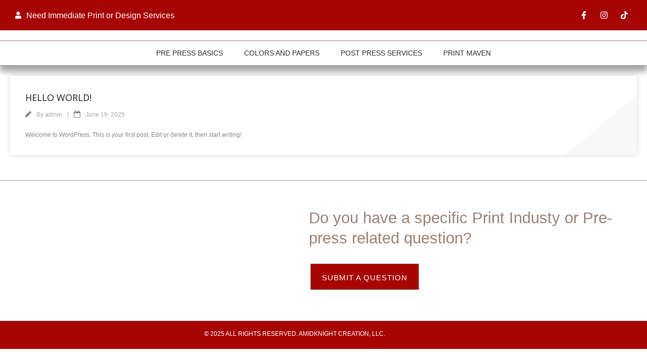

--- FILE ---
content_type: text/css
request_url: https://amidknightcrafted.com/wp-content/themes/minamaze-dark/style.css?ver=1.0.4
body_size: 2809
content:
/*
Theme Name: Minamaze Dark
Text Domain: minamaze-dark
Template: minamaze
Version: 1.0.4
Requires at least: 5.0
Tested up to: 6.4
Requires PHP: 7.0
Description: Minamaze Dark is the free version of the multi-purpose professional theme (Minamaze Pro) ideal for a business or blog website. The theme has a responsive layout, HD retina ready and comes with a powerful theme options panel with can be used to make awesome changes without touching any code. The theme also comes with a full width easy to use slider. Easily add a logo to your site and create a beautiful homepage using the built-in homepage layout. Compatible with WooCommerce, WPML, Polylang, Flat Parallax Slider, Photo Gallery and Travel Map, Elementor, Page Builder, Beaver Builder, Visual Composer, SiteOrigin, Divi, etc. It's a perfect theme for small businesses (restaurants, wedding planners, sport/medical shops), startups, corporate businesses, online agencies and firms, portfolios, ecommerce (WooCommerce), and freelancers.
Tags: one-column, two-columns, three-columns, right-sidebar, left-sidebar, custom-header, custom-menu, full-width-template, theme-options, threaded-comments, editor-style, featured-images, featured-image-header, post-formats, sticky-post, translation-ready, flexible-header, custom-background, grid-layout, footer-widgets, blog, e-commerce, portfolio
Author: Think Up Themes
Author URI: https://www.thinkupthemes.com
Theme URI:
License: GNU General Public License v2 or later
License URI: https://www.gnu.org/licenses/gpl-2.0.html
*/

/* Pre-Header Style */
#pre-header {
	background-color: #2c2c2c;
}
#pre-header .header-links li a {
	color: #fff;
}
#pre-header-social li a {
	color: 	#fff;
	background-color: transparent;
}
#pre-header .header-links .menu-hover > a,
#pre-header .header-links > ul > li > a:hover,
#pre-header-social li a:hover {
	color: rgba(250,250,250,0.75)!important;
	background-color: transparent!important;
}
.main-navigation .sub-menu .sub-menu {
	top: 0px;
	border-left: 1px solid rgba(0,0,0,0.15);
}
#pre-header .header-links .sub-menu {
	background-color: #343434;
	border: none;
}
#pre-header .sub-menu .menu-parent > a:before {
	left: 0px;
}
#pre-header .sub-menu .menu-parent > a:hover:before {
	left: -10px;
}
#pre-header .header-links .sub-menu li a {
	color: #fff;
}
#pre-header .header-links .sub-menu a {
	transition: all .1s;
}
#pre-header .header-links .sub-menu a:hover {
	padding-right: 0px!important;
	color: rgba(250,250,250,0.75);
}
#pre-header .header-links .sub-menu a:hover span {
	margin-left: 0px;
}
#pre-header .header-links .sub-menu li {
	border-bottom: 1px solid rgba(0,0,0,0.15);
}
#pre-header-search {
	padding: 0px;
}
#pre-header-search .search {
	background-color: #f7f7f7;
	border: none;
	height: 34px;
	color: #1e1e1e;
}
#pre-header-search {
	display: inline;
}

/* Header Style */
#header {
	background: rgb(248,248,248);
	background: linear-gradient(315deg, rgba(248,248,248,1) 0%, rgba(248,248,248,1) 50%, rgba(255,255,255,1) 50%, rgba(255,255,255,1) 100%);
}
#header .header-links .sub-menu {
	box-shadow: 0px 0px 10px rgba(0,0,0,0.15);
	background-color: #fff;
	border: none;
}
#header .header-links .sub-menu a {
	color: #4a4a4a;
	border-bottom: 1px solid rgba(0,0,0,0.15);
	transition: all .1s;
}
#header .header-links .sub-menu a:hover {
	color: rgba(250,250,250,0.75);
}
#header .sub-menu li {
	padding: 0px;
}
#header .header-links .sub-menu a:hover {
	padding-right: 0px;
	color: #f33f3f;
}
#header .header-links .sub-menu a:hover span {
	margin-left: 0px;
}
#header .sub-menu li:hover {
	padding-left: 0px;
}
#header .sub-menu .menu-parent > a:before {
	left: 0px;
}
#header .sub-menu .menu-parent > a:hover:before {
	left: -20px;
}

/* Introduce Page Style */
#introaction-core,
#outroaction-core {
	padding: 50px;
	border: none;
	background: rgb(44,44,44);
    background: linear-gradient(130deg, rgba(44,44,44,1) 92%, rgba(55,55,55,1) 92%);
}

#introaction-core .one_fourth,
#outroaction-core .one_fourth {
	float: right;
	text-align: right;
}

.action-button h4,
.attention_button h4 {
	margin-top: 35px;
	display: inline-block;
	background-color: #fff;
	border: none;
	cursor: pointer;
	border-radius: 3px;
	color: #2c2c2c;
	font-size: 13px;
	font-weight: 600;
	padding: 12px 30px;
	transition: all 0.3s;
}
.action-button h4:hover,
.attention_button h4:hover {
	background-color: #f33f3f;
	color: #fff;
	opacity: 1;
}
.action-text h3,
.attention_text h3 {
	font-size: 20px;
	color: #fff;
	margin-bottom: 10px;
}
.action-text p,
.attention_text p {
	font-size: 13px;
	color: #fff;
}

/* Featured Style */
#section-home .section {
	border: none;
	padding: 0px;
	box-shadow: 0px 0px 10px rgba(0,0,0,0.15);
	background: rgb(255,255,255);
    background: linear-gradient(140deg, rgba(255,255,255,1) 80%, rgba(248,248,248,1) 80%);
}
#section-home .entry-content {
	text-align: center;
	padding: 30px 30px 15px 30px;
}
#section-home .entry-content h3 {
	position: relative;
	padding-bottom: 15px;
}
#section-home .entry-content h3:after {
	position: absolute;
	width: 50px;
	height: 2px;
	background-color: #f33f3f;
	content: '';
	left: 50%;
	transform: translateX(-25px);
	bottom: 0;
}
#section-home .more-link {
	position: relative;
	display: inline-block;
	border: none;
	background-color: transparent;
	color: #2c2c2c;
	font-weight: 600;
	padding: 0px;
	text-transform: uppercase;
	overflow: hidden;
	padding-bottom: 3px;
	transition: all 0.3s;
}
#section-home .more-link:before {
	width: 100%;
	overflow: hidden;
	height: 2px;
	background-color: #2c2c2c;
	position: absolute;
	content: '';
	bottom: 0;
}
#section-home .more-link:hover {
	opacity: 1;
	color: #f33f3f;
}

#section-home .more-link:hover:before {
	background-color: #f33f3f;
}

/*Footer Style */
#footer {
	border-top: none;
	background-color: #2c2c2c;
	border-bottom: none;
	padding-top: 45px;
}
#footer-core h2 {
	font-size: 18px;
	font-weight: 700;
	color: #fff;
	box-shadow: none;
	border-bottom: 1px solid rgba(255, 255, 255, 0.15);
}
#footer .widget li a {
	color: #cccccc;
	font-size: 13px;
}
#footer .widget li a:hover {
	color: #fff;
}
#footer .widget li span {
	display: block;
	color: #4a4a4a;
}
#footer .widget_recent_entries li,
#footer .widget_recent_comments li {
	margin-bottom: 10px;
}
#footer .widget li:last-child {
	margin-bottom: 0px;
}
#footer .widget_tag_cloud a {
	color: #fff;
	background-color: #3c3c3c;
	border: none;
	border-radius: 3px;
}
#footer .widget_tag_cloud a:hover {
	background-color: #f33f3f;
	border-color: #fff;
	color: #fff;
}
.wp-block-search .wp-block-search__input {
	border-radius: 3px;
	padding-left: 10px;
	background-color: #3c3c3c;
	border: none;
	color: #4a4a4a;
}
.wp-block-search .wp-block-search__button {
	display: inline-block;
	background-color: #fff;
	border: none;
	color: #2c2c2c;
	font-weight: 600;
	text-transform: uppercase;
	padding: 10px 5px;
	border-radius: 3px;
	transition: all 0.3s;
}
.wp-block-search .wp-block-search__button:hover {
	opacity: 1;
	color: #fff;
	background-color: #f33f3f;
}

/* Subfooter Syle */
#sub-footer {
	background-color: #1c1c1c;
	border-top: none;
	padding: 30px 0px;
}
#footer-menu li:after {
	display: none;
}
#sub-footer-core a {
	color: #fff;
	font-size: 13px;
}
#sub-footer-core a:hover {
	color: #f33f3f;
}
#sub-footer-core {
	color: #7a7a7a;
}

/* Intro Page Style */
#intro.option1 {
	background-image: url(./images/header-bg.jpg);
	background-repeat: no-repeat;
	background-position: center center;
	background-size: cover;
	position: relative;
	padding: 45px 30px;
}
#intro.option1 #intro-core {
	padding-bottom: 0px;
}
#intro.option1 #intro-core:before {
	display: none;
}
#intro.option1 .page-title {
	margin-bottom: 0px;
	display: inline-block;
	text-align: center;
	color: #fff;
	font-size: 32px;
	font-weight: 700;
}
#breadcrumbs {
	font-size: 14px;
	font-weight: 600;
	color: #fff;
}
#intro.option1 #intro-core:after {
	display: none;
}

/* Blog Posts Style */
.blog-article {
	background-color: #fff;
	border: none;
}
.blog-article .entry-content {
	padding: 30px;
	position: relative;
	box-shadow: 0px 0px 10px rgba(0,0,0,0.15);
	background: rgb(255,255,255);
    background: linear-gradient(140deg, rgba(255,255,255,1) 90%, rgba(248,248,248,1) 90%);
}
.blog-article p {
	margin-bottom: 0px;
}
.blog-article .blog-title {
	font-size: 18px;
	font-weight: 500;
	margin-top: 0px;
}
.blog-article .blog-title:hover {
	color: #f33f3f;
}
.entry-meta > span {
	padding-right: 10px;
	font-size: 12px;
	color: #aaa;
}
.entry-meta > span:after {
	content: '|';
	color: #aaa;
	margin-left: 10px;
}
.entry-meta > span:last-child:after {
	display: none;
}
.entry-meta > span i {
	color: #777777;
	font-size: 14px;
}
.blog-article .more-link {
	margin-top: 10px;
	display: inline-block;
	background-color: #fff;
	border: none;
	color: #f33f3f!important;
	font-weight: 500;
	padding: 10px 0px;
	text-transform: uppercase;
	border-radius: 0px;
	transition: all 0.3s;
}
.blog-article .more-link {
	position: relative;
	display: inline-block;
	border: none;
	background-color: transparent;
	color: #2c2c2c !important;
	font-weight: 600;
	padding: 0px;
	text-transform: uppercase;
	overflow: hidden;
	padding-bottom: 3px;
	transition: all 0.3s;
}
.blog-article .more-link:before {
	width: 100%;
	overflow: hidden;
	height: 2px;
	background-color: #2c2c2c;
	position: absolute;
	content: '';
	bottom: 0;
	transition: all 0.3s;
}
.blog-article .more-link:hover {
	opacity: 1;
	color: #f33f3f !important;
	background-color: transparent;
}
.blog-article .more-link:hover::before {
	background-color: #f33f3f;
}

/* Blog Pages Style */
.pag {
	text-align: left;
}
.navigation.pagination .nav-links a,
.navigation.pagination .nav-links span {
	margin-right: 5px;
	width: 36px;
	height: 36px;
	text-align: center;
	display: inline-block;
	line-height: 36px;
	background-color: #eee;
	border: none;
	padding: 0px;
	font-weight: 500;
	color: #4a4a4a;
	font-size: 13px;
	border-radius: 3px;
}
.navigation.pagination .nav-links a:hover,
.navigation.pagination .nav-links a.current,
.navigation.pagination .nav-links span:hover,
.navigation.pagination .nav-links span.current {
	background-color: #f33f3f;
	color: #fff;
}

/* Sidebar Style */
#sidebar .widget {
	border-bottom: 1px solid #e7e7e7;
	padding-bottom: 40px;
	margin-bottom: 30px;
}
#sidebar .wp-block-search .wp-block-search__input {
	background-color: #f7f7f7;
	border-radius: 3px;
}
#sidebar .wp-block-search .wp-block-search__button {
	display: inline-block;
	background-color: #2c2c2c;
	border: none;
	color: #fff;
	font-weight: 600;
	text-transform: uppercase;
	padding: 10.5px 5px;
	border-radius: 3px;
	transition: all 0.3s;
}
#sidebar .wp-block-search .wp-block-search__button:hover {
	background-color: #f33f3f;
}
#sidebar h2 {
	font-size: 18px;
	font-weight: 700;
	padding: 15px 0px;
	text-transform: uppercase;
	color: #2c2c2c;
	margin-bottom: 5px;
}
#sidebar h3.widget-title:before {
	display: none;
}
#sidebar h3.widget-title:after {
	width: 25px;
	height: 1px;
	bottom: -1px;
	background-color: #f33f3f;
}
#sidebar .widget ul,
#sidebar .widget .tagcloud {
	border: none;
}
#sidebar .widget li {
	border: none;
	margin-bottom: 10px;
}
#sidebar .widget li:last-child {
	margin-bottom: 0px;
}
#sidebar .widget li a {
	padding: 0px;
	font-size: 14px;
	font-weight: 400;
	color: #1e1e1e;
}
#sidebar .widget li span {
	display: block;
	font-size: 12px;
	color: #f33f3f;
	font-weight: 400;
}
#sidebar .widget li a:hover {
	color: #f33f3f;
}
#sidebar .widget_tag_cloud a {
	color: #4a4a4a;
	background-color: #f7f7f7;
	border-radius: 3px;
	font-size: 12px!important;
}
#sidebar .widget_tag_cloud a:hover {
	color: #fff;
	background-color: #f33f3f;
	border-color: #f33f3f;
}

/* Single Post Style */
.single .entry-header {
	margin-bottom: 0px;
}
.single .entry-content {
	padding: 0px 30px 30px 30px;
}
.nav-previous a,
.nav-next a {
	display: inline-block;
	border: none;
	color: #fff;
	background-color: #232323;
	font-weight: 400;
	padding: 10px 15px;
	border-radius: 3px;
	text-transform: uppercase;
}
.nav-previous a:hover,
.nav-next a:hover {
	background-color: #f33f3f;
	opacity: 1;
}

/* Comments & Leave Comment */
#comments-title,
#reply-title {
	font-size: 18px;
	font-weight: 700;
	color: #232323;
	padding: 15px 0px;
}
.commentlist article footer:before,
.commentlist article footer:after {
	display: none;
}
.commentlist article header img {
	padding: 0px;
}
.commentlist article footer {
	padding: 0px;
	border: none;
}
.commentlist article {
	padding: 20px;
	border-bottom: 1px solid #eee;
}
.comment-author a {
	color: #1e1e1e;
}
.comment .reply a {
	position: absolute;
	right: 20px;
	top: 15px;
}
.commentlist .comment .comment,
.commentlist .pingback .comment {
	position: relative;
}
.comment-meta a,
.comment .reply a {
	font-weight: 600;
	text-transform: uppercase;
}
#commentform input[type="text"],
#commentform #comment {
	background-color: #f7f7f7;
	border: none;
	margin-top: 0px;
	border-radius: 3px;
}
.logged-in-as a {
	text-transform: capitalize;
	font-weight: 700;
}
.logged-in-as a:hover {
	color: #1e1e1e;
}
.comment-form-comment label {
	display: none;
}
.themebutton,
button,
html input[type="button"],
input[type="reset"],
input[type="submit"] {
	display: inline-block;
	background-color: #2c2c2c;
	border: none;
	color: #fff;
	font-weight: 500;
	padding: 10px 15px;
	text-transform: uppercase;
	border-radius: 3px;
	transition: all 0.3s;
}
.themebutton:hover,
button:hover,
html input[type="button"]:hover,
input[type="reset"]:hover,
input[type="submit"]:hover {
	background-color: #f33f3f;
	opacity: 1;
}


--- FILE ---
content_type: text/css
request_url: https://amidknightcrafted.com/wp-content/uploads/elementor/css/post-7.css?ver=1768282365
body_size: 275
content:
.elementor-kit-7{--e-global-color-primary:#72875A;--e-global-color-secondary:#444749;--e-global-color-text:#7A7A7A;--e-global-color-accent:#8AA5A1;--e-global-color-1b74844:#99AF80;--e-global-color-13ace5e:#FFFFFF;--e-global-color-001060f:#A70404;--e-global-color-d0502f1:#9B8579;--e-global-color-e1d30f4:#DA5B4A;--e-global-color-aeb4fc7:#686868;--e-global-color-642b435:#2374B1;--e-global-color-ca47ff6:#BDAC87;--e-global-typography-primary-font-family:"Roboto";--e-global-typography-primary-font-weight:600;--e-global-typography-secondary-font-family:"Roboto Slab";--e-global-typography-secondary-font-weight:400;--e-global-typography-text-font-family:"Roboto";--e-global-typography-text-font-weight:400;--e-global-typography-accent-font-family:"Roboto";--e-global-typography-accent-font-weight:500;font-family:"Afacad", Sans-serif;}.elementor-kit-7 e-page-transition{background-color:#FFBC7D;}.elementor-kit-7 h1{font-family:"Adamina", Sans-serif;}.elementor-section.elementor-section-boxed > .elementor-container{max-width:1140px;}.e-con{--container-max-width:1140px;}.elementor-widget:not(:last-child){margin-block-end:20px;}.elementor-element{--widgets-spacing:20px 20px;--widgets-spacing-row:20px;--widgets-spacing-column:20px;}{}h1.entry-title{display:var(--page-title-display);}@media(max-width:1024px){.elementor-section.elementor-section-boxed > .elementor-container{max-width:1024px;}.e-con{--container-max-width:1024px;}}@media(max-width:767px){.elementor-section.elementor-section-boxed > .elementor-container{max-width:767px;}.e-con{--container-max-width:767px;}}

--- FILE ---
content_type: text/css
request_url: https://amidknightcrafted.com/wp-content/uploads/elementor/css/post-116.css?ver=1768282365
body_size: 1202
content:
.elementor-116 .elementor-element.elementor-element-3f523a3a > .elementor-container > .elementor-column > .elementor-widget-wrap{align-content:center;align-items:center;}.elementor-116 .elementor-element.elementor-element-3f523a3a:not(.elementor-motion-effects-element-type-background), .elementor-116 .elementor-element.elementor-element-3f523a3a > .elementor-motion-effects-container > .elementor-motion-effects-layer{background-color:var( --e-global-color-001060f );}.elementor-116 .elementor-element.elementor-element-3f523a3a > .elementor-container{min-height:60px;}.elementor-116 .elementor-element.elementor-element-3f523a3a{transition:background 0.3s, border 0.3s, border-radius 0.3s, box-shadow 0.3s;margin-top:0px;margin-bottom:0px;padding:0px 19px 0px 19px;}.elementor-116 .elementor-element.elementor-element-3f523a3a > .elementor-background-overlay{transition:background 0.3s, border-radius 0.3s, opacity 0.3s;}.elementor-widget-icon-list .elementor-icon-list-item:not(:last-child):after{border-color:var( --e-global-color-text );}.elementor-widget-icon-list .elementor-icon-list-icon i{color:var( --e-global-color-primary );}.elementor-widget-icon-list .elementor-icon-list-icon svg{fill:var( --e-global-color-primary );}.elementor-widget-icon-list .elementor-icon-list-item > .elementor-icon-list-text, .elementor-widget-icon-list .elementor-icon-list-item > a{font-family:var( --e-global-typography-text-font-family ), Sans-serif;font-weight:var( --e-global-typography-text-font-weight );}.elementor-widget-icon-list .elementor-icon-list-text{color:var( --e-global-color-secondary );}.elementor-116 .elementor-element.elementor-element-579e180 .elementor-icon-list-icon i{color:var( --e-global-color-13ace5e );transition:color 0.3s;}.elementor-116 .elementor-element.elementor-element-579e180 .elementor-icon-list-icon svg{fill:var( --e-global-color-13ace5e );transition:fill 0.3s;}.elementor-116 .elementor-element.elementor-element-579e180{--e-icon-list-icon-size:14px;--icon-vertical-offset:0px;}.elementor-116 .elementor-element.elementor-element-579e180 .elementor-icon-list-item > .elementor-icon-list-text, .elementor-116 .elementor-element.elementor-element-579e180 .elementor-icon-list-item > a{font-family:"Adamina", Sans-serif;font-size:16px;font-weight:300;}.elementor-116 .elementor-element.elementor-element-579e180 .elementor-icon-list-text{color:var( --e-global-color-13ace5e );transition:color 0.3s;}.elementor-116 .elementor-element.elementor-element-26019128{--grid-template-columns:repeat(0, auto);--icon-size:16px;--grid-column-gap:5px;--grid-row-gap:0px;}.elementor-116 .elementor-element.elementor-element-26019128 .elementor-widget-container{text-align:right;}.elementor-116 .elementor-element.elementor-element-26019128 .elementor-social-icon{background-color:rgba(0,0,0,0);}.elementor-116 .elementor-element.elementor-element-26019128 .elementor-social-icon i{color:var( --e-global-color-13ace5e );}.elementor-116 .elementor-element.elementor-element-26019128 .elementor-social-icon svg{fill:var( --e-global-color-13ace5e );}.elementor-116 .elementor-element.elementor-element-83f95f0 > .elementor-container > .elementor-column > .elementor-widget-wrap{align-content:center;align-items:center;}.elementor-116 .elementor-element.elementor-element-83f95f0:not(.elementor-motion-effects-element-type-background), .elementor-116 .elementor-element.elementor-element-83f95f0 > .elementor-motion-effects-container > .elementor-motion-effects-layer{background-color:var( --e-global-color-13ace5e );}.elementor-116 .elementor-element.elementor-element-83f95f0 > .elementor-container{min-height:0px;}.elementor-116 .elementor-element.elementor-element-83f95f0{transition:background 0.3s, border 0.3s, border-radius 0.3s, box-shadow 0.3s;margin-top:0px;margin-bottom:0px;padding:0px 19px 0px 19px;}.elementor-116 .elementor-element.elementor-element-83f95f0 > .elementor-background-overlay{transition:background 0.3s, border-radius 0.3s, opacity 0.3s;}.elementor-116 .elementor-element.elementor-element-345d4cb > .elementor-element-populated{margin:0px 0px 0px 0px;--e-column-margin-right:0px;--e-column-margin-left:0px;padding:0px 0px 0px 0px;}.elementor-widget-image .widget-image-caption{color:var( --e-global-color-text );font-family:var( --e-global-typography-text-font-family ), Sans-serif;font-weight:var( --e-global-typography-text-font-weight );}.elementor-116 .elementor-element.elementor-element-de3bb2d{width:100%;max-width:100%;text-align:center;}.elementor-116 .elementor-element.elementor-element-de3bb2d > .elementor-widget-container{margin:0px 0px 0px 0px;padding:0px 0px 0px 0px;}.elementor-116 .elementor-element.elementor-element-de3bb2d img{width:59%;max-width:59%;height:59%;}.elementor-116 .elementor-element.elementor-element-dce51a8:not(.elementor-motion-effects-element-type-background), .elementor-116 .elementor-element.elementor-element-dce51a8 > .elementor-motion-effects-container > .elementor-motion-effects-layer{background-color:#FFFFFF;}.elementor-116 .elementor-element.elementor-element-dce51a8{border-style:solid;border-width:1px 0px 1px 0px;border-color:var( --e-global-color-d0502f1 );box-shadow:0px 12px 11px 0px rgba(0, 0, 0, 0.35);transition:background 0.3s, border 0.3s, border-radius 0.3s, box-shadow 0.3s;padding:0px 0px 0px 0px;}.elementor-116 .elementor-element.elementor-element-dce51a8, .elementor-116 .elementor-element.elementor-element-dce51a8 > .elementor-background-overlay{border-radius:0px 0px 0px 0px;}.elementor-116 .elementor-element.elementor-element-dce51a8 > .elementor-background-overlay{transition:background 0.3s, border-radius 0.3s, opacity 0.3s;}.elementor-116 .elementor-element.elementor-element-8b8efee > .elementor-element-populated{padding:0px 0px 0px 0px;}.elementor-widget-nav-menu .elementor-nav-menu .elementor-item{font-family:var( --e-global-typography-primary-font-family ), Sans-serif;font-weight:var( --e-global-typography-primary-font-weight );}.elementor-widget-nav-menu .elementor-nav-menu--main .elementor-item{color:var( --e-global-color-text );fill:var( --e-global-color-text );}.elementor-widget-nav-menu .elementor-nav-menu--main .elementor-item:hover,
					.elementor-widget-nav-menu .elementor-nav-menu--main .elementor-item.elementor-item-active,
					.elementor-widget-nav-menu .elementor-nav-menu--main .elementor-item.highlighted,
					.elementor-widget-nav-menu .elementor-nav-menu--main .elementor-item:focus{color:var( --e-global-color-accent );fill:var( --e-global-color-accent );}.elementor-widget-nav-menu .elementor-nav-menu--main:not(.e--pointer-framed) .elementor-item:before,
					.elementor-widget-nav-menu .elementor-nav-menu--main:not(.e--pointer-framed) .elementor-item:after{background-color:var( --e-global-color-accent );}.elementor-widget-nav-menu .e--pointer-framed .elementor-item:before,
					.elementor-widget-nav-menu .e--pointer-framed .elementor-item:after{border-color:var( --e-global-color-accent );}.elementor-widget-nav-menu{--e-nav-menu-divider-color:var( --e-global-color-text );}.elementor-widget-nav-menu .elementor-nav-menu--dropdown .elementor-item, .elementor-widget-nav-menu .elementor-nav-menu--dropdown  .elementor-sub-item{font-family:var( --e-global-typography-accent-font-family ), Sans-serif;font-weight:var( --e-global-typography-accent-font-weight );}.elementor-116 .elementor-element.elementor-element-77689089 > .elementor-widget-container{border-style:none;}.elementor-116 .elementor-element.elementor-element-77689089 .elementor-menu-toggle{margin:0 auto;background-color:rgba(0,0,0,0);}.elementor-116 .elementor-element.elementor-element-77689089 .elementor-nav-menu .elementor-item{font-family:"Montserrat", Sans-serif;font-size:14px;font-weight:400;text-transform:uppercase;}.elementor-116 .elementor-element.elementor-element-77689089 .elementor-nav-menu--main .elementor-item{color:#303030;fill:#303030;padding-left:21px;padding-right:21px;padding-top:14px;padding-bottom:14px;}.elementor-116 .elementor-element.elementor-element-77689089 .elementor-nav-menu--main .elementor-item:hover,
					.elementor-116 .elementor-element.elementor-element-77689089 .elementor-nav-menu--main .elementor-item.elementor-item-active,
					.elementor-116 .elementor-element.elementor-element-77689089 .elementor-nav-menu--main .elementor-item.highlighted,
					.elementor-116 .elementor-element.elementor-element-77689089 .elementor-nav-menu--main .elementor-item:focus{color:var( --e-global-color-d0502f1 );fill:var( --e-global-color-d0502f1 );}.elementor-116 .elementor-element.elementor-element-77689089 .elementor-nav-menu--main:not(.e--pointer-framed) .elementor-item:before,
					.elementor-116 .elementor-element.elementor-element-77689089 .elementor-nav-menu--main:not(.e--pointer-framed) .elementor-item:after{background-color:var( --e-global-color-001060f );}.elementor-116 .elementor-element.elementor-element-77689089 .e--pointer-framed .elementor-item:before,
					.elementor-116 .elementor-element.elementor-element-77689089 .e--pointer-framed .elementor-item:after{border-color:var( --e-global-color-001060f );}.elementor-116 .elementor-element.elementor-element-77689089 div.elementor-menu-toggle{color:#000000;}.elementor-116 .elementor-element.elementor-element-77689089 div.elementor-menu-toggle svg{fill:#000000;}.elementor-theme-builder-content-area{height:400px;}.elementor-location-header:before, .elementor-location-footer:before{content:"";display:table;clear:both;}@media(max-width:1024px){.elementor-116 .elementor-element.elementor-element-3f523a3a{padding:10px 20px 10px 20px;}.elementor-116 .elementor-element.elementor-element-83f95f0{padding:10px 20px 10px 20px;}}@media(max-width:767px){.elementor-116 .elementor-element.elementor-element-3f523a3a > .elementor-container{min-height:0px;}.elementor-116 .elementor-element.elementor-element-3f523a3a{padding:14px 20px 10px 20px;}.elementor-116 .elementor-element.elementor-element-52cb0dd0 > .elementor-element-populated{padding:0px 0px 0px 0px;}.elementor-116 .elementor-element.elementor-element-26019128 .elementor-widget-container{text-align:center;}.elementor-116 .elementor-element.elementor-element-26019128{--icon-size:18px;}.elementor-116 .elementor-element.elementor-element-83f95f0 > .elementor-container{min-height:0px;}.elementor-116 .elementor-element.elementor-element-83f95f0{padding:14px 20px 10px 20px;}.elementor-116 .elementor-element.elementor-element-345d4cb > .elementor-element-populated{padding:0px 0px 0px 0px;}.elementor-116 .elementor-element.elementor-element-de3bb2d img{width:100%;max-width:100%;}.elementor-116 .elementor-element.elementor-element-77689089 .elementor-nav-menu--dropdown a{padding-top:7px;padding-bottom:7px;}.elementor-116 .elementor-element.elementor-element-77689089 .elementor-nav-menu--main > .elementor-nav-menu > li > .elementor-nav-menu--dropdown, .elementor-116 .elementor-element.elementor-element-77689089 .elementor-nav-menu__container.elementor-nav-menu--dropdown{margin-top:1px !important;}}@media(min-width:768px){.elementor-116 .elementor-element.elementor-element-52cb0dd0{width:50%;}.elementor-116 .elementor-element.elementor-element-56a8152e{width:50%;}.elementor-116 .elementor-element.elementor-element-8b8efee{width:100%;}}@media(max-width:1024px) and (min-width:768px){.elementor-116 .elementor-element.elementor-element-52cb0dd0{width:70%;}.elementor-116 .elementor-element.elementor-element-56a8152e{width:30%;}.elementor-116 .elementor-element.elementor-element-345d4cb{width:70%;}}

--- FILE ---
content_type: text/css
request_url: https://amidknightcrafted.com/wp-content/uploads/elementor/css/post-200.css?ver=1768282365
body_size: 1163
content:
.elementor-200 .elementor-element.elementor-element-24ad966d > .elementor-container > .elementor-column > .elementor-widget-wrap{align-content:center;align-items:center;}.elementor-200 .elementor-element.elementor-element-24ad966d > .elementor-container{min-height:277px;}.elementor-200 .elementor-element.elementor-element-24ad966d{overflow:hidden;border-style:solid;border-width:1px 0px 1px 0px;border-color:var( --e-global-color-d0502f1 );margin-top:0%;margin-bottom:0%;padding:0px 0px 0px 0px;}.elementor-200 .elementor-element.elementor-element-5bd6c696 .elementor-background-slideshow__slide__image{background-size:cover;background-position:center center;}.elementor-200 .elementor-element.elementor-element-5bd6c696 > .elementor-element-populated{transition:background 0.3s, border 0.3s, border-radius 0.3s, box-shadow 0.3s;}.elementor-200 .elementor-element.elementor-element-5bd6c696 > .elementor-element-populated > .elementor-background-overlay{transition:background 0.3s, border-radius 0.3s, opacity 0.3s;}.elementor-200 .elementor-element.elementor-element-645d6b00{--spacer-size:50px;}.elementor-200 .elementor-element.elementor-element-5d72c05:not(.elementor-motion-effects-element-type-background) > .elementor-widget-wrap, .elementor-200 .elementor-element.elementor-element-5d72c05 > .elementor-widget-wrap > .elementor-motion-effects-container > .elementor-motion-effects-layer{background-color:#FFFFFF;}.elementor-200 .elementor-element.elementor-element-5d72c05 > .elementor-widget-wrap > .elementor-widget:not(.elementor-widget__width-auto):not(.elementor-widget__width-initial):not(:last-child):not(.elementor-absolute){margin-block-end:0px;}.elementor-200 .elementor-element.elementor-element-5d72c05 > .elementor-element-populated{transition:background 0.3s, border 0.3s, border-radius 0.3s, box-shadow 0.3s;padding:2% 8% 3% 6%;}.elementor-200 .elementor-element.elementor-element-5d72c05 > .elementor-element-populated > .elementor-background-overlay{transition:background 0.3s, border-radius 0.3s, opacity 0.3s;}.elementor-widget-heading .elementor-heading-title{font-family:var( --e-global-typography-primary-font-family ), Sans-serif;font-weight:var( --e-global-typography-primary-font-weight );color:var( --e-global-color-primary );}.elementor-200 .elementor-element.elementor-element-53411e9e > .elementor-widget-container{margin:0px 0px 0px -3px;padding:0% 0% 5% 0%;}.elementor-200 .elementor-element.elementor-element-53411e9e .elementor-heading-title{font-family:"Adamina", Sans-serif;font-size:31px;font-weight:100;line-height:40px;color:var( --e-global-color-d0502f1 );}.elementor-widget-button .elementor-button{background-color:var( --e-global-color-accent );font-family:var( --e-global-typography-accent-font-family ), Sans-serif;font-weight:var( --e-global-typography-accent-font-weight );}.elementor-200 .elementor-element.elementor-element-196055d9 .elementor-button{background-color:var( --e-global-color-001060f );font-family:"Adamina", Sans-serif;font-size:15px;font-weight:300;text-transform:uppercase;text-decoration:none;letter-spacing:1px;fill:#FFFFFF;color:#FFFFFF;border-style:solid;border-width:1px 1px 1px 1px;border-color:var( --e-global-color-d0502f1 );border-radius:0px 0px 0px 0px;padding:19px 22px 16px 22px;}.elementor-200 .elementor-element.elementor-element-196055d9 .elementor-button:hover, .elementor-200 .elementor-element.elementor-element-196055d9 .elementor-button:focus{background-color:rgba(2, 1, 1, 0);color:var( --e-global-color-001060f );border-color:var( --e-global-color-001060f );}.elementor-200 .elementor-element.elementor-element-196055d9 .elementor-button:hover svg, .elementor-200 .elementor-element.elementor-element-196055d9 .elementor-button:focus svg{fill:var( --e-global-color-001060f );}.elementor-200 .elementor-element.elementor-element-0384caf:not(.elementor-motion-effects-element-type-background), .elementor-200 .elementor-element.elementor-element-0384caf > .elementor-motion-effects-container > .elementor-motion-effects-layer{background-color:var( --e-global-color-001060f );}.elementor-200 .elementor-element.elementor-element-0384caf{transition:background 0.3s, border 0.3s, border-radius 0.3s, box-shadow 0.3s;padding:5px 13px 10px 13px;}.elementor-200 .elementor-element.elementor-element-0384caf > .elementor-background-overlay{transition:background 0.3s, border-radius 0.3s, opacity 0.3s;}.elementor-widget-text-editor{font-family:var( --e-global-typography-text-font-family ), Sans-serif;font-weight:var( --e-global-typography-text-font-weight );color:var( --e-global-color-text );}.elementor-widget-text-editor.elementor-drop-cap-view-stacked .elementor-drop-cap{background-color:var( --e-global-color-primary );}.elementor-widget-text-editor.elementor-drop-cap-view-framed .elementor-drop-cap, .elementor-widget-text-editor.elementor-drop-cap-view-default .elementor-drop-cap{color:var( --e-global-color-primary );border-color:var( --e-global-color-primary );}.elementor-200 .elementor-element.elementor-element-5d2369e{text-align:center;font-family:"Montserrat", Sans-serif;font-size:12px;font-weight:400;text-transform:uppercase;color:var( --e-global-color-13ace5e );}.elementor-widget-icon-list .elementor-icon-list-item:not(:last-child):after{border-color:var( --e-global-color-text );}.elementor-widget-icon-list .elementor-icon-list-icon i{color:var( --e-global-color-primary );}.elementor-widget-icon-list .elementor-icon-list-icon svg{fill:var( --e-global-color-primary );}.elementor-widget-icon-list .elementor-icon-list-item > .elementor-icon-list-text, .elementor-widget-icon-list .elementor-icon-list-item > a{font-family:var( --e-global-typography-text-font-family ), Sans-serif;font-weight:var( --e-global-typography-text-font-weight );}.elementor-widget-icon-list .elementor-icon-list-text{color:var( --e-global-color-secondary );}.elementor-200 .elementor-element.elementor-element-4a4cdb2 .elementor-icon-list-items:not(.elementor-inline-items) .elementor-icon-list-item:not(:last-child){padding-block-end:calc(28px/2);}.elementor-200 .elementor-element.elementor-element-4a4cdb2 .elementor-icon-list-items:not(.elementor-inline-items) .elementor-icon-list-item:not(:first-child){margin-block-start:calc(28px/2);}.elementor-200 .elementor-element.elementor-element-4a4cdb2 .elementor-icon-list-items.elementor-inline-items .elementor-icon-list-item{margin-inline:calc(28px/2);}.elementor-200 .elementor-element.elementor-element-4a4cdb2 .elementor-icon-list-items.elementor-inline-items{margin-inline:calc(-28px/2);}.elementor-200 .elementor-element.elementor-element-4a4cdb2 .elementor-icon-list-items.elementor-inline-items .elementor-icon-list-item:after{inset-inline-end:calc(-28px/2);}.elementor-200 .elementor-element.elementor-element-4a4cdb2 .elementor-icon-list-icon i{color:#ffffff;transition:color 0.3s;}.elementor-200 .elementor-element.elementor-element-4a4cdb2 .elementor-icon-list-icon svg{fill:#ffffff;transition:fill 0.3s;}.elementor-200 .elementor-element.elementor-element-4a4cdb2{--e-icon-list-icon-size:14px;--icon-vertical-offset:0px;}.elementor-200 .elementor-element.elementor-element-4a4cdb2 .elementor-icon-list-icon{padding-inline-end:11px;}.elementor-200 .elementor-element.elementor-element-4a4cdb2 .elementor-icon-list-item > .elementor-icon-list-text, .elementor-200 .elementor-element.elementor-element-4a4cdb2 .elementor-icon-list-item > a{font-size:12px;}.elementor-200 .elementor-element.elementor-element-4a4cdb2 .elementor-icon-list-text{color:#ffffff;transition:color 0.3s;}.elementor-theme-builder-content-area{height:400px;}.elementor-location-header:before, .elementor-location-footer:before{content:"";display:table;clear:both;}@media(min-width:768px){.elementor-200 .elementor-element.elementor-element-5bd6c696{width:47%;}.elementor-200 .elementor-element.elementor-element-5d72c05{width:58.226%;}}@media(max-width:1024px) and (min-width:768px){.elementor-200 .elementor-element.elementor-element-5bd6c696{width:100%;}.elementor-200 .elementor-element.elementor-element-5d72c05{width:100%;}.elementor-200 .elementor-element.elementor-element-c792520{width:70%;}}@media(max-width:1024px){.elementor-200 .elementor-element.elementor-element-5bd6c696 .elementor-background-slideshow__slide__image{background-size:cover;background-position:center right;}.elementor-200 .elementor-element.elementor-element-645d6b00{--spacer-size:270px;}.elementor-200 .elementor-element.elementor-element-5d72c05 > .elementor-element-populated{padding:8% 7% 8% 7%;}.elementor-200 .elementor-element.elementor-element-53411e9e{text-align:center;}.elementor-200 .elementor-element.elementor-element-53411e9e .elementor-heading-title{font-size:36px;line-height:40px;}}@media(max-width:767px){.elementor-200 .elementor-element.elementor-element-5bd6c696 .elementor-background-slideshow__slide__image{background-position:center center;}.elementor-200 .elementor-element.elementor-element-645d6b00{--spacer-size:160px;}.elementor-200 .elementor-element.elementor-element-5d72c05 > .elementor-element-populated{padding:12% 7% 12% 7%;}.elementor-200 .elementor-element.elementor-element-53411e9e > .elementor-widget-container{padding:0% 0% 8% 0%;}.elementor-200 .elementor-element.elementor-element-53411e9e{text-align:start;}.elementor-200 .elementor-element.elementor-element-53411e9e .elementor-heading-title{font-size:24px;line-height:30px;letter-spacing:-0.5px;}.elementor-200 .elementor-element.elementor-element-c792520 > .elementor-element-populated{padding:0px 0px 0px 0px;}.elementor-200 .elementor-element.elementor-element-4a4cdb2 .elementor-icon-list-items:not(.elementor-inline-items) .elementor-icon-list-item:not(:last-child){padding-block-end:calc(25px/2);}.elementor-200 .elementor-element.elementor-element-4a4cdb2 .elementor-icon-list-items:not(.elementor-inline-items) .elementor-icon-list-item:not(:first-child){margin-block-start:calc(25px/2);}.elementor-200 .elementor-element.elementor-element-4a4cdb2 .elementor-icon-list-items.elementor-inline-items .elementor-icon-list-item{margin-inline:calc(25px/2);}.elementor-200 .elementor-element.elementor-element-4a4cdb2 .elementor-icon-list-items.elementor-inline-items{margin-inline:calc(-25px/2);}.elementor-200 .elementor-element.elementor-element-4a4cdb2 .elementor-icon-list-items.elementor-inline-items .elementor-icon-list-item:after{inset-inline-end:calc(-25px/2);}.elementor-200 .elementor-element.elementor-element-4a4cdb2 .elementor-icon-list-item > .elementor-icon-list-text, .elementor-200 .elementor-element.elementor-element-4a4cdb2 .elementor-icon-list-item > a{line-height:2em;}}